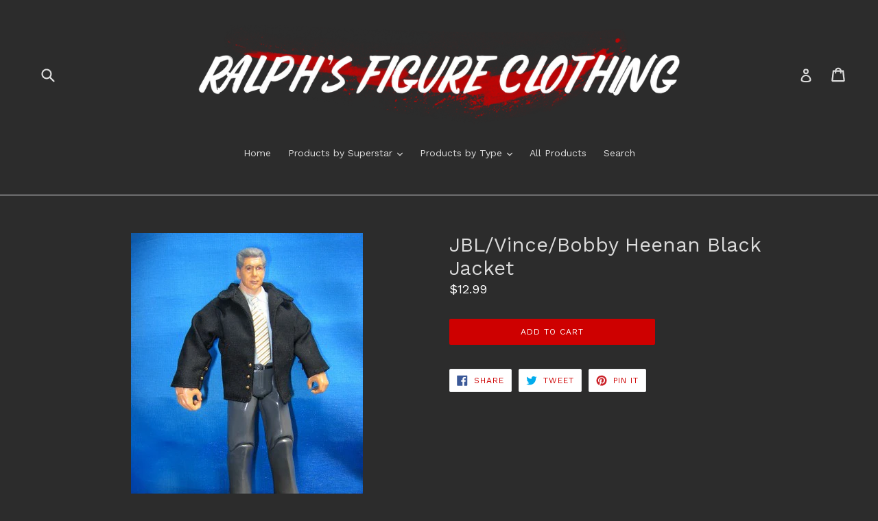

--- FILE ---
content_type: text/html; charset=utf-8
request_url: https://www.ralphsfigureclothing.com/products/jbl-vince-bobby-heenan-black-jacket
body_size: 17411
content:
<!doctype html>
<!--[if IE 9]> <html class="ie9 no-js" lang="en"> <![endif]-->
<!--[if (gt IE 9)|!(IE)]><!--> <html class="no-js" lang="en"> <!--<![endif]-->
<head>
  <meta charset="utf-8">
  <meta http-equiv="X-UA-Compatible" content="IE=edge,chrome=1">
  <meta name="viewport" content="width=device-width,initial-scale=1">
  <meta name="theme-color" content="#ce0000">
  <link rel="canonical" href="https://www.ralphsfigureclothing.com/products/jbl-vince-bobby-heenan-black-jacket">

  

  
  <title>
    JBL/Vince/Bobby Heenan Black Jacket
    
    
    
      &ndash; Ralph&#39;s Figure Clothing
    
  </title>

  

  <!-- /snippets/social-meta-tags.liquid -->
<meta property="og:site_name" content="Ralph&#39;s Figure Clothing">
<meta property="og:url" content="https://www.ralphsfigureclothing.com/products/jbl-vince-bobby-heenan-black-jacket">
<meta property="og:title" content="JBL/Vince/Bobby Heenan Black Jacket">
<meta property="og:type" content="product">
<meta property="og:description" content="Ralph&#39;s Figure Clothing"><meta property="og:price:amount" content="12.99">
  <meta property="og:price:currency" content="USD"><meta property="og:image" content="http://www.ralphsfigureclothing.com/cdn/shop/products/IMG_1682_1024x1024.jpg?v=1491587901">
<meta property="og:image:secure_url" content="https://www.ralphsfigureclothing.com/cdn/shop/products/IMG_1682_1024x1024.jpg?v=1491587901">

<meta name="twitter:site" content="@">
<meta name="twitter:card" content="summary_large_image">
<meta name="twitter:title" content="JBL/Vince/Bobby Heenan Black Jacket">
<meta name="twitter:description" content="Ralph&#39;s Figure Clothing">


  <link href="//www.ralphsfigureclothing.com/cdn/shop/t/1/assets/theme.scss.css?v=42947337367732565601726236526" rel="stylesheet" type="text/css" media="all" />
  

  <link href="//fonts.googleapis.com/css?family=Work+Sans:400,700" rel="stylesheet" type="text/css" media="all" />


  

    <link href="//fonts.googleapis.com/css?family=Work+Sans:400" rel="stylesheet" type="text/css" media="all" />
  



  <script>
    var theme = {
      strings: {
        addToCart: "Add to cart",
        soldOut: "Sold out",
        unavailable: "Unavailable",
        showMore: "Show More",
        showLess: "Show Less"
      },
      moneyFormat: "${{amount}}"
    }

    document.documentElement.className = document.documentElement.className.replace('no-js', 'js');
  </script>

  <!--[if (lte IE 9) ]><script src="//www.ralphsfigureclothing.com/cdn/shop/t/1/assets/match-media.min.js?v=22265819453975888031489587896" type="text/javascript"></script><![endif]-->

  

  <!--[if (gt IE 9)|!(IE)]><!--><script src="//www.ralphsfigureclothing.com/cdn/shop/t/1/assets/vendor.js?v=136118274122071307521489587897" defer="defer"></script><!--<![endif]-->
  <!--[if lte IE 9]><script src="//www.ralphsfigureclothing.com/cdn/shop/t/1/assets/vendor.js?v=136118274122071307521489587897"></script><![endif]-->

  <!--[if (gt IE 9)|!(IE)]><!--><script src="//www.ralphsfigureclothing.com/cdn/shop/t/1/assets/theme.js?v=157915646904488482801489587897" defer="defer"></script><!--<![endif]-->
  <!--[if lte IE 9]><script src="//www.ralphsfigureclothing.com/cdn/shop/t/1/assets/theme.js?v=157915646904488482801489587897"></script><![endif]-->

  <script>window.performance && window.performance.mark && window.performance.mark('shopify.content_for_header.start');</script><meta id="shopify-digital-wallet" name="shopify-digital-wallet" content="/18496567/digital_wallets/dialog">
<meta name="shopify-checkout-api-token" content="d50a3fa72f7ee6e4cc292ec84135076a">
<meta id="in-context-paypal-metadata" data-shop-id="18496567" data-venmo-supported="false" data-environment="production" data-locale="en_US" data-paypal-v4="true" data-currency="USD">
<link rel="alternate" type="application/json+oembed" href="https://www.ralphsfigureclothing.com/products/jbl-vince-bobby-heenan-black-jacket.oembed">
<script async="async" src="/checkouts/internal/preloads.js?locale=en-US"></script>
<script id="shopify-features" type="application/json">{"accessToken":"d50a3fa72f7ee6e4cc292ec84135076a","betas":["rich-media-storefront-analytics"],"domain":"www.ralphsfigureclothing.com","predictiveSearch":true,"shopId":18496567,"locale":"en"}</script>
<script>var Shopify = Shopify || {};
Shopify.shop = "ralphs-figure-clothing.myshopify.com";
Shopify.locale = "en";
Shopify.currency = {"active":"USD","rate":"1.0"};
Shopify.country = "US";
Shopify.theme = {"name":"debut","id":179915471,"schema_name":"Debut","schema_version":"1.1.3","theme_store_id":796,"role":"main"};
Shopify.theme.handle = "null";
Shopify.theme.style = {"id":null,"handle":null};
Shopify.cdnHost = "www.ralphsfigureclothing.com/cdn";
Shopify.routes = Shopify.routes || {};
Shopify.routes.root = "/";</script>
<script type="module">!function(o){(o.Shopify=o.Shopify||{}).modules=!0}(window);</script>
<script>!function(o){function n(){var o=[];function n(){o.push(Array.prototype.slice.apply(arguments))}return n.q=o,n}var t=o.Shopify=o.Shopify||{};t.loadFeatures=n(),t.autoloadFeatures=n()}(window);</script>
<script id="shop-js-analytics" type="application/json">{"pageType":"product"}</script>
<script defer="defer" async type="module" src="//www.ralphsfigureclothing.com/cdn/shopifycloud/shop-js/modules/v2/client.init-shop-cart-sync_WVOgQShq.en.esm.js"></script>
<script defer="defer" async type="module" src="//www.ralphsfigureclothing.com/cdn/shopifycloud/shop-js/modules/v2/chunk.common_C_13GLB1.esm.js"></script>
<script defer="defer" async type="module" src="//www.ralphsfigureclothing.com/cdn/shopifycloud/shop-js/modules/v2/chunk.modal_CLfMGd0m.esm.js"></script>
<script type="module">
  await import("//www.ralphsfigureclothing.com/cdn/shopifycloud/shop-js/modules/v2/client.init-shop-cart-sync_WVOgQShq.en.esm.js");
await import("//www.ralphsfigureclothing.com/cdn/shopifycloud/shop-js/modules/v2/chunk.common_C_13GLB1.esm.js");
await import("//www.ralphsfigureclothing.com/cdn/shopifycloud/shop-js/modules/v2/chunk.modal_CLfMGd0m.esm.js");

  window.Shopify.SignInWithShop?.initShopCartSync?.({"fedCMEnabled":true,"windoidEnabled":true});

</script>
<script id="__st">var __st={"a":18496567,"offset":28800,"reqid":"d395f0ea-c03c-4731-9d74-a7d6e689c55c-1769642120","pageurl":"www.ralphsfigureclothing.com\/products\/jbl-vince-bobby-heenan-black-jacket","u":"709e704b577a","p":"product","rtyp":"product","rid":10882760207};</script>
<script>window.ShopifyPaypalV4VisibilityTracking = true;</script>
<script id="captcha-bootstrap">!function(){'use strict';const t='contact',e='account',n='new_comment',o=[[t,t],['blogs',n],['comments',n],[t,'customer']],c=[[e,'customer_login'],[e,'guest_login'],[e,'recover_customer_password'],[e,'create_customer']],r=t=>t.map((([t,e])=>`form[action*='/${t}']:not([data-nocaptcha='true']) input[name='form_type'][value='${e}']`)).join(','),a=t=>()=>t?[...document.querySelectorAll(t)].map((t=>t.form)):[];function s(){const t=[...o],e=r(t);return a(e)}const i='password',u='form_key',d=['recaptcha-v3-token','g-recaptcha-response','h-captcha-response',i],f=()=>{try{return window.sessionStorage}catch{return}},m='__shopify_v',_=t=>t.elements[u];function p(t,e,n=!1){try{const o=window.sessionStorage,c=JSON.parse(o.getItem(e)),{data:r}=function(t){const{data:e,action:n}=t;return t[m]||n?{data:e,action:n}:{data:t,action:n}}(c);for(const[e,n]of Object.entries(r))t.elements[e]&&(t.elements[e].value=n);n&&o.removeItem(e)}catch(o){console.error('form repopulation failed',{error:o})}}const l='form_type',E='cptcha';function T(t){t.dataset[E]=!0}const w=window,h=w.document,L='Shopify',v='ce_forms',y='captcha';let A=!1;((t,e)=>{const n=(g='f06e6c50-85a8-45c8-87d0-21a2b65856fe',I='https://cdn.shopify.com/shopifycloud/storefront-forms-hcaptcha/ce_storefront_forms_captcha_hcaptcha.v1.5.2.iife.js',D={infoText:'Protected by hCaptcha',privacyText:'Privacy',termsText:'Terms'},(t,e,n)=>{const o=w[L][v],c=o.bindForm;if(c)return c(t,g,e,D).then(n);var r;o.q.push([[t,g,e,D],n]),r=I,A||(h.body.append(Object.assign(h.createElement('script'),{id:'captcha-provider',async:!0,src:r})),A=!0)});var g,I,D;w[L]=w[L]||{},w[L][v]=w[L][v]||{},w[L][v].q=[],w[L][y]=w[L][y]||{},w[L][y].protect=function(t,e){n(t,void 0,e),T(t)},Object.freeze(w[L][y]),function(t,e,n,w,h,L){const[v,y,A,g]=function(t,e,n){const i=e?o:[],u=t?c:[],d=[...i,...u],f=r(d),m=r(i),_=r(d.filter((([t,e])=>n.includes(e))));return[a(f),a(m),a(_),s()]}(w,h,L),I=t=>{const e=t.target;return e instanceof HTMLFormElement?e:e&&e.form},D=t=>v().includes(t);t.addEventListener('submit',(t=>{const e=I(t);if(!e)return;const n=D(e)&&!e.dataset.hcaptchaBound&&!e.dataset.recaptchaBound,o=_(e),c=g().includes(e)&&(!o||!o.value);(n||c)&&t.preventDefault(),c&&!n&&(function(t){try{if(!f())return;!function(t){const e=f();if(!e)return;const n=_(t);if(!n)return;const o=n.value;o&&e.removeItem(o)}(t);const e=Array.from(Array(32),(()=>Math.random().toString(36)[2])).join('');!function(t,e){_(t)||t.append(Object.assign(document.createElement('input'),{type:'hidden',name:u})),t.elements[u].value=e}(t,e),function(t,e){const n=f();if(!n)return;const o=[...t.querySelectorAll(`input[type='${i}']`)].map((({name:t})=>t)),c=[...d,...o],r={};for(const[a,s]of new FormData(t).entries())c.includes(a)||(r[a]=s);n.setItem(e,JSON.stringify({[m]:1,action:t.action,data:r}))}(t,e)}catch(e){console.error('failed to persist form',e)}}(e),e.submit())}));const S=(t,e)=>{t&&!t.dataset[E]&&(n(t,e.some((e=>e===t))),T(t))};for(const o of['focusin','change'])t.addEventListener(o,(t=>{const e=I(t);D(e)&&S(e,y())}));const B=e.get('form_key'),M=e.get(l),P=B&&M;t.addEventListener('DOMContentLoaded',(()=>{const t=y();if(P)for(const e of t)e.elements[l].value===M&&p(e,B);[...new Set([...A(),...v().filter((t=>'true'===t.dataset.shopifyCaptcha))])].forEach((e=>S(e,t)))}))}(h,new URLSearchParams(w.location.search),n,t,e,['guest_login'])})(!0,!0)}();</script>
<script integrity="sha256-4kQ18oKyAcykRKYeNunJcIwy7WH5gtpwJnB7kiuLZ1E=" data-source-attribution="shopify.loadfeatures" defer="defer" src="//www.ralphsfigureclothing.com/cdn/shopifycloud/storefront/assets/storefront/load_feature-a0a9edcb.js" crossorigin="anonymous"></script>
<script data-source-attribution="shopify.dynamic_checkout.dynamic.init">var Shopify=Shopify||{};Shopify.PaymentButton=Shopify.PaymentButton||{isStorefrontPortableWallets:!0,init:function(){window.Shopify.PaymentButton.init=function(){};var t=document.createElement("script");t.src="https://www.ralphsfigureclothing.com/cdn/shopifycloud/portable-wallets/latest/portable-wallets.en.js",t.type="module",document.head.appendChild(t)}};
</script>
<script data-source-attribution="shopify.dynamic_checkout.buyer_consent">
  function portableWalletsHideBuyerConsent(e){var t=document.getElementById("shopify-buyer-consent"),n=document.getElementById("shopify-subscription-policy-button");t&&n&&(t.classList.add("hidden"),t.setAttribute("aria-hidden","true"),n.removeEventListener("click",e))}function portableWalletsShowBuyerConsent(e){var t=document.getElementById("shopify-buyer-consent"),n=document.getElementById("shopify-subscription-policy-button");t&&n&&(t.classList.remove("hidden"),t.removeAttribute("aria-hidden"),n.addEventListener("click",e))}window.Shopify?.PaymentButton&&(window.Shopify.PaymentButton.hideBuyerConsent=portableWalletsHideBuyerConsent,window.Shopify.PaymentButton.showBuyerConsent=portableWalletsShowBuyerConsent);
</script>
<script data-source-attribution="shopify.dynamic_checkout.cart.bootstrap">document.addEventListener("DOMContentLoaded",(function(){function t(){return document.querySelector("shopify-accelerated-checkout-cart, shopify-accelerated-checkout")}if(t())Shopify.PaymentButton.init();else{new MutationObserver((function(e,n){t()&&(Shopify.PaymentButton.init(),n.disconnect())})).observe(document.body,{childList:!0,subtree:!0})}}));
</script>
<link id="shopify-accelerated-checkout-styles" rel="stylesheet" media="screen" href="https://www.ralphsfigureclothing.com/cdn/shopifycloud/portable-wallets/latest/accelerated-checkout-backwards-compat.css" crossorigin="anonymous">
<style id="shopify-accelerated-checkout-cart">
        #shopify-buyer-consent {
  margin-top: 1em;
  display: inline-block;
  width: 100%;
}

#shopify-buyer-consent.hidden {
  display: none;
}

#shopify-subscription-policy-button {
  background: none;
  border: none;
  padding: 0;
  text-decoration: underline;
  font-size: inherit;
  cursor: pointer;
}

#shopify-subscription-policy-button::before {
  box-shadow: none;
}

      </style>

<script>window.performance && window.performance.mark && window.performance.mark('shopify.content_for_header.end');</script>
<link href="https://monorail-edge.shopifysvc.com" rel="dns-prefetch">
<script>(function(){if ("sendBeacon" in navigator && "performance" in window) {try {var session_token_from_headers = performance.getEntriesByType('navigation')[0].serverTiming.find(x => x.name == '_s').description;} catch {var session_token_from_headers = undefined;}var session_cookie_matches = document.cookie.match(/_shopify_s=([^;]*)/);var session_token_from_cookie = session_cookie_matches && session_cookie_matches.length === 2 ? session_cookie_matches[1] : "";var session_token = session_token_from_headers || session_token_from_cookie || "";function handle_abandonment_event(e) {var entries = performance.getEntries().filter(function(entry) {return /monorail-edge.shopifysvc.com/.test(entry.name);});if (!window.abandonment_tracked && entries.length === 0) {window.abandonment_tracked = true;var currentMs = Date.now();var navigation_start = performance.timing.navigationStart;var payload = {shop_id: 18496567,url: window.location.href,navigation_start,duration: currentMs - navigation_start,session_token,page_type: "product"};window.navigator.sendBeacon("https://monorail-edge.shopifysvc.com/v1/produce", JSON.stringify({schema_id: "online_store_buyer_site_abandonment/1.1",payload: payload,metadata: {event_created_at_ms: currentMs,event_sent_at_ms: currentMs}}));}}window.addEventListener('pagehide', handle_abandonment_event);}}());</script>
<script id="web-pixels-manager-setup">(function e(e,d,r,n,o){if(void 0===o&&(o={}),!Boolean(null===(a=null===(i=window.Shopify)||void 0===i?void 0:i.analytics)||void 0===a?void 0:a.replayQueue)){var i,a;window.Shopify=window.Shopify||{};var t=window.Shopify;t.analytics=t.analytics||{};var s=t.analytics;s.replayQueue=[],s.publish=function(e,d,r){return s.replayQueue.push([e,d,r]),!0};try{self.performance.mark("wpm:start")}catch(e){}var l=function(){var e={modern:/Edge?\/(1{2}[4-9]|1[2-9]\d|[2-9]\d{2}|\d{4,})\.\d+(\.\d+|)|Firefox\/(1{2}[4-9]|1[2-9]\d|[2-9]\d{2}|\d{4,})\.\d+(\.\d+|)|Chrom(ium|e)\/(9{2}|\d{3,})\.\d+(\.\d+|)|(Maci|X1{2}).+ Version\/(15\.\d+|(1[6-9]|[2-9]\d|\d{3,})\.\d+)([,.]\d+|)( \(\w+\)|)( Mobile\/\w+|) Safari\/|Chrome.+OPR\/(9{2}|\d{3,})\.\d+\.\d+|(CPU[ +]OS|iPhone[ +]OS|CPU[ +]iPhone|CPU IPhone OS|CPU iPad OS)[ +]+(15[._]\d+|(1[6-9]|[2-9]\d|\d{3,})[._]\d+)([._]\d+|)|Android:?[ /-](13[3-9]|1[4-9]\d|[2-9]\d{2}|\d{4,})(\.\d+|)(\.\d+|)|Android.+Firefox\/(13[5-9]|1[4-9]\d|[2-9]\d{2}|\d{4,})\.\d+(\.\d+|)|Android.+Chrom(ium|e)\/(13[3-9]|1[4-9]\d|[2-9]\d{2}|\d{4,})\.\d+(\.\d+|)|SamsungBrowser\/([2-9]\d|\d{3,})\.\d+/,legacy:/Edge?\/(1[6-9]|[2-9]\d|\d{3,})\.\d+(\.\d+|)|Firefox\/(5[4-9]|[6-9]\d|\d{3,})\.\d+(\.\d+|)|Chrom(ium|e)\/(5[1-9]|[6-9]\d|\d{3,})\.\d+(\.\d+|)([\d.]+$|.*Safari\/(?![\d.]+ Edge\/[\d.]+$))|(Maci|X1{2}).+ Version\/(10\.\d+|(1[1-9]|[2-9]\d|\d{3,})\.\d+)([,.]\d+|)( \(\w+\)|)( Mobile\/\w+|) Safari\/|Chrome.+OPR\/(3[89]|[4-9]\d|\d{3,})\.\d+\.\d+|(CPU[ +]OS|iPhone[ +]OS|CPU[ +]iPhone|CPU IPhone OS|CPU iPad OS)[ +]+(10[._]\d+|(1[1-9]|[2-9]\d|\d{3,})[._]\d+)([._]\d+|)|Android:?[ /-](13[3-9]|1[4-9]\d|[2-9]\d{2}|\d{4,})(\.\d+|)(\.\d+|)|Mobile Safari.+OPR\/([89]\d|\d{3,})\.\d+\.\d+|Android.+Firefox\/(13[5-9]|1[4-9]\d|[2-9]\d{2}|\d{4,})\.\d+(\.\d+|)|Android.+Chrom(ium|e)\/(13[3-9]|1[4-9]\d|[2-9]\d{2}|\d{4,})\.\d+(\.\d+|)|Android.+(UC? ?Browser|UCWEB|U3)[ /]?(15\.([5-9]|\d{2,})|(1[6-9]|[2-9]\d|\d{3,})\.\d+)\.\d+|SamsungBrowser\/(5\.\d+|([6-9]|\d{2,})\.\d+)|Android.+MQ{2}Browser\/(14(\.(9|\d{2,})|)|(1[5-9]|[2-9]\d|\d{3,})(\.\d+|))(\.\d+|)|K[Aa][Ii]OS\/(3\.\d+|([4-9]|\d{2,})\.\d+)(\.\d+|)/},d=e.modern,r=e.legacy,n=navigator.userAgent;return n.match(d)?"modern":n.match(r)?"legacy":"unknown"}(),u="modern"===l?"modern":"legacy",c=(null!=n?n:{modern:"",legacy:""})[u],f=function(e){return[e.baseUrl,"/wpm","/b",e.hashVersion,"modern"===e.buildTarget?"m":"l",".js"].join("")}({baseUrl:d,hashVersion:r,buildTarget:u}),m=function(e){var d=e.version,r=e.bundleTarget,n=e.surface,o=e.pageUrl,i=e.monorailEndpoint;return{emit:function(e){var a=e.status,t=e.errorMsg,s=(new Date).getTime(),l=JSON.stringify({metadata:{event_sent_at_ms:s},events:[{schema_id:"web_pixels_manager_load/3.1",payload:{version:d,bundle_target:r,page_url:o,status:a,surface:n,error_msg:t},metadata:{event_created_at_ms:s}}]});if(!i)return console&&console.warn&&console.warn("[Web Pixels Manager] No Monorail endpoint provided, skipping logging."),!1;try{return self.navigator.sendBeacon.bind(self.navigator)(i,l)}catch(e){}var u=new XMLHttpRequest;try{return u.open("POST",i,!0),u.setRequestHeader("Content-Type","text/plain"),u.send(l),!0}catch(e){return console&&console.warn&&console.warn("[Web Pixels Manager] Got an unhandled error while logging to Monorail."),!1}}}}({version:r,bundleTarget:l,surface:e.surface,pageUrl:self.location.href,monorailEndpoint:e.monorailEndpoint});try{o.browserTarget=l,function(e){var d=e.src,r=e.async,n=void 0===r||r,o=e.onload,i=e.onerror,a=e.sri,t=e.scriptDataAttributes,s=void 0===t?{}:t,l=document.createElement("script"),u=document.querySelector("head"),c=document.querySelector("body");if(l.async=n,l.src=d,a&&(l.integrity=a,l.crossOrigin="anonymous"),s)for(var f in s)if(Object.prototype.hasOwnProperty.call(s,f))try{l.dataset[f]=s[f]}catch(e){}if(o&&l.addEventListener("load",o),i&&l.addEventListener("error",i),u)u.appendChild(l);else{if(!c)throw new Error("Did not find a head or body element to append the script");c.appendChild(l)}}({src:f,async:!0,onload:function(){if(!function(){var e,d;return Boolean(null===(d=null===(e=window.Shopify)||void 0===e?void 0:e.analytics)||void 0===d?void 0:d.initialized)}()){var d=window.webPixelsManager.init(e)||void 0;if(d){var r=window.Shopify.analytics;r.replayQueue.forEach((function(e){var r=e[0],n=e[1],o=e[2];d.publishCustomEvent(r,n,o)})),r.replayQueue=[],r.publish=d.publishCustomEvent,r.visitor=d.visitor,r.initialized=!0}}},onerror:function(){return m.emit({status:"failed",errorMsg:"".concat(f," has failed to load")})},sri:function(e){var d=/^sha384-[A-Za-z0-9+/=]+$/;return"string"==typeof e&&d.test(e)}(c)?c:"",scriptDataAttributes:o}),m.emit({status:"loading"})}catch(e){m.emit({status:"failed",errorMsg:(null==e?void 0:e.message)||"Unknown error"})}}})({shopId: 18496567,storefrontBaseUrl: "https://www.ralphsfigureclothing.com",extensionsBaseUrl: "https://extensions.shopifycdn.com/cdn/shopifycloud/web-pixels-manager",monorailEndpoint: "https://monorail-edge.shopifysvc.com/unstable/produce_batch",surface: "storefront-renderer",enabledBetaFlags: ["2dca8a86"],webPixelsConfigList: [{"id":"shopify-app-pixel","configuration":"{}","eventPayloadVersion":"v1","runtimeContext":"STRICT","scriptVersion":"0450","apiClientId":"shopify-pixel","type":"APP","privacyPurposes":["ANALYTICS","MARKETING"]},{"id":"shopify-custom-pixel","eventPayloadVersion":"v1","runtimeContext":"LAX","scriptVersion":"0450","apiClientId":"shopify-pixel","type":"CUSTOM","privacyPurposes":["ANALYTICS","MARKETING"]}],isMerchantRequest: false,initData: {"shop":{"name":"Ralph's Figure Clothing","paymentSettings":{"currencyCode":"USD"},"myshopifyDomain":"ralphs-figure-clothing.myshopify.com","countryCode":"PH","storefrontUrl":"https:\/\/www.ralphsfigureclothing.com"},"customer":null,"cart":null,"checkout":null,"productVariants":[{"price":{"amount":12.99,"currencyCode":"USD"},"product":{"title":"JBL\/Vince\/Bobby Heenan Black Jacket","vendor":"Ralph's Figure Clothing","id":"10882760207","untranslatedTitle":"JBL\/Vince\/Bobby Heenan Black Jacket","url":"\/products\/jbl-vince-bobby-heenan-black-jacket","type":"Jacket"},"id":"40972434511","image":{"src":"\/\/www.ralphsfigureclothing.com\/cdn\/shop\/products\/IMG_1682.jpg?v=1491587901"},"sku":"JKT-SUIT\/BLACK]","title":"Default Title","untranslatedTitle":"Default Title"}],"purchasingCompany":null},},"https://www.ralphsfigureclothing.com/cdn","1d2a099fw23dfb22ep557258f5m7a2edbae",{"modern":"","legacy":""},{"shopId":"18496567","storefrontBaseUrl":"https:\/\/www.ralphsfigureclothing.com","extensionBaseUrl":"https:\/\/extensions.shopifycdn.com\/cdn\/shopifycloud\/web-pixels-manager","surface":"storefront-renderer","enabledBetaFlags":"[\"2dca8a86\"]","isMerchantRequest":"false","hashVersion":"1d2a099fw23dfb22ep557258f5m7a2edbae","publish":"custom","events":"[[\"page_viewed\",{}],[\"product_viewed\",{\"productVariant\":{\"price\":{\"amount\":12.99,\"currencyCode\":\"USD\"},\"product\":{\"title\":\"JBL\/Vince\/Bobby Heenan Black Jacket\",\"vendor\":\"Ralph's Figure Clothing\",\"id\":\"10882760207\",\"untranslatedTitle\":\"JBL\/Vince\/Bobby Heenan Black Jacket\",\"url\":\"\/products\/jbl-vince-bobby-heenan-black-jacket\",\"type\":\"Jacket\"},\"id\":\"40972434511\",\"image\":{\"src\":\"\/\/www.ralphsfigureclothing.com\/cdn\/shop\/products\/IMG_1682.jpg?v=1491587901\"},\"sku\":\"JKT-SUIT\/BLACK]\",\"title\":\"Default Title\",\"untranslatedTitle\":\"Default Title\"}}]]"});</script><script>
  window.ShopifyAnalytics = window.ShopifyAnalytics || {};
  window.ShopifyAnalytics.meta = window.ShopifyAnalytics.meta || {};
  window.ShopifyAnalytics.meta.currency = 'USD';
  var meta = {"product":{"id":10882760207,"gid":"gid:\/\/shopify\/Product\/10882760207","vendor":"Ralph's Figure Clothing","type":"Jacket","handle":"jbl-vince-bobby-heenan-black-jacket","variants":[{"id":40972434511,"price":1299,"name":"JBL\/Vince\/Bobby Heenan Black Jacket","public_title":null,"sku":"JKT-SUIT\/BLACK]"}],"remote":false},"page":{"pageType":"product","resourceType":"product","resourceId":10882760207,"requestId":"d395f0ea-c03c-4731-9d74-a7d6e689c55c-1769642120"}};
  for (var attr in meta) {
    window.ShopifyAnalytics.meta[attr] = meta[attr];
  }
</script>
<script class="analytics">
  (function () {
    var customDocumentWrite = function(content) {
      var jquery = null;

      if (window.jQuery) {
        jquery = window.jQuery;
      } else if (window.Checkout && window.Checkout.$) {
        jquery = window.Checkout.$;
      }

      if (jquery) {
        jquery('body').append(content);
      }
    };

    var hasLoggedConversion = function(token) {
      if (token) {
        return document.cookie.indexOf('loggedConversion=' + token) !== -1;
      }
      return false;
    }

    var setCookieIfConversion = function(token) {
      if (token) {
        var twoMonthsFromNow = new Date(Date.now());
        twoMonthsFromNow.setMonth(twoMonthsFromNow.getMonth() + 2);

        document.cookie = 'loggedConversion=' + token + '; expires=' + twoMonthsFromNow;
      }
    }

    var trekkie = window.ShopifyAnalytics.lib = window.trekkie = window.trekkie || [];
    if (trekkie.integrations) {
      return;
    }
    trekkie.methods = [
      'identify',
      'page',
      'ready',
      'track',
      'trackForm',
      'trackLink'
    ];
    trekkie.factory = function(method) {
      return function() {
        var args = Array.prototype.slice.call(arguments);
        args.unshift(method);
        trekkie.push(args);
        return trekkie;
      };
    };
    for (var i = 0; i < trekkie.methods.length; i++) {
      var key = trekkie.methods[i];
      trekkie[key] = trekkie.factory(key);
    }
    trekkie.load = function(config) {
      trekkie.config = config || {};
      trekkie.config.initialDocumentCookie = document.cookie;
      var first = document.getElementsByTagName('script')[0];
      var script = document.createElement('script');
      script.type = 'text/javascript';
      script.onerror = function(e) {
        var scriptFallback = document.createElement('script');
        scriptFallback.type = 'text/javascript';
        scriptFallback.onerror = function(error) {
                var Monorail = {
      produce: function produce(monorailDomain, schemaId, payload) {
        var currentMs = new Date().getTime();
        var event = {
          schema_id: schemaId,
          payload: payload,
          metadata: {
            event_created_at_ms: currentMs,
            event_sent_at_ms: currentMs
          }
        };
        return Monorail.sendRequest("https://" + monorailDomain + "/v1/produce", JSON.stringify(event));
      },
      sendRequest: function sendRequest(endpointUrl, payload) {
        // Try the sendBeacon API
        if (window && window.navigator && typeof window.navigator.sendBeacon === 'function' && typeof window.Blob === 'function' && !Monorail.isIos12()) {
          var blobData = new window.Blob([payload], {
            type: 'text/plain'
          });

          if (window.navigator.sendBeacon(endpointUrl, blobData)) {
            return true;
          } // sendBeacon was not successful

        } // XHR beacon

        var xhr = new XMLHttpRequest();

        try {
          xhr.open('POST', endpointUrl);
          xhr.setRequestHeader('Content-Type', 'text/plain');
          xhr.send(payload);
        } catch (e) {
          console.log(e);
        }

        return false;
      },
      isIos12: function isIos12() {
        return window.navigator.userAgent.lastIndexOf('iPhone; CPU iPhone OS 12_') !== -1 || window.navigator.userAgent.lastIndexOf('iPad; CPU OS 12_') !== -1;
      }
    };
    Monorail.produce('monorail-edge.shopifysvc.com',
      'trekkie_storefront_load_errors/1.1',
      {shop_id: 18496567,
      theme_id: 179915471,
      app_name: "storefront",
      context_url: window.location.href,
      source_url: "//www.ralphsfigureclothing.com/cdn/s/trekkie.storefront.a804e9514e4efded663580eddd6991fcc12b5451.min.js"});

        };
        scriptFallback.async = true;
        scriptFallback.src = '//www.ralphsfigureclothing.com/cdn/s/trekkie.storefront.a804e9514e4efded663580eddd6991fcc12b5451.min.js';
        first.parentNode.insertBefore(scriptFallback, first);
      };
      script.async = true;
      script.src = '//www.ralphsfigureclothing.com/cdn/s/trekkie.storefront.a804e9514e4efded663580eddd6991fcc12b5451.min.js';
      first.parentNode.insertBefore(script, first);
    };
    trekkie.load(
      {"Trekkie":{"appName":"storefront","development":false,"defaultAttributes":{"shopId":18496567,"isMerchantRequest":null,"themeId":179915471,"themeCityHash":"10016163646066476699","contentLanguage":"en","currency":"USD","eventMetadataId":"3361bb98-c4cf-4103-8e70-5e32f3fe6730"},"isServerSideCookieWritingEnabled":true,"monorailRegion":"shop_domain","enabledBetaFlags":["65f19447","b5387b81"]},"Session Attribution":{},"S2S":{"facebookCapiEnabled":false,"source":"trekkie-storefront-renderer","apiClientId":580111}}
    );

    var loaded = false;
    trekkie.ready(function() {
      if (loaded) return;
      loaded = true;

      window.ShopifyAnalytics.lib = window.trekkie;

      var originalDocumentWrite = document.write;
      document.write = customDocumentWrite;
      try { window.ShopifyAnalytics.merchantGoogleAnalytics.call(this); } catch(error) {};
      document.write = originalDocumentWrite;

      window.ShopifyAnalytics.lib.page(null,{"pageType":"product","resourceType":"product","resourceId":10882760207,"requestId":"d395f0ea-c03c-4731-9d74-a7d6e689c55c-1769642120","shopifyEmitted":true});

      var match = window.location.pathname.match(/checkouts\/(.+)\/(thank_you|post_purchase)/)
      var token = match? match[1]: undefined;
      if (!hasLoggedConversion(token)) {
        setCookieIfConversion(token);
        window.ShopifyAnalytics.lib.track("Viewed Product",{"currency":"USD","variantId":40972434511,"productId":10882760207,"productGid":"gid:\/\/shopify\/Product\/10882760207","name":"JBL\/Vince\/Bobby Heenan Black Jacket","price":"12.99","sku":"JKT-SUIT\/BLACK]","brand":"Ralph's Figure Clothing","variant":null,"category":"Jacket","nonInteraction":true,"remote":false},undefined,undefined,{"shopifyEmitted":true});
      window.ShopifyAnalytics.lib.track("monorail:\/\/trekkie_storefront_viewed_product\/1.1",{"currency":"USD","variantId":40972434511,"productId":10882760207,"productGid":"gid:\/\/shopify\/Product\/10882760207","name":"JBL\/Vince\/Bobby Heenan Black Jacket","price":"12.99","sku":"JKT-SUIT\/BLACK]","brand":"Ralph's Figure Clothing","variant":null,"category":"Jacket","nonInteraction":true,"remote":false,"referer":"https:\/\/www.ralphsfigureclothing.com\/products\/jbl-vince-bobby-heenan-black-jacket"});
      }
    });


        var eventsListenerScript = document.createElement('script');
        eventsListenerScript.async = true;
        eventsListenerScript.src = "//www.ralphsfigureclothing.com/cdn/shopifycloud/storefront/assets/shop_events_listener-3da45d37.js";
        document.getElementsByTagName('head')[0].appendChild(eventsListenerScript);

})();</script>
<script
  defer
  src="https://www.ralphsfigureclothing.com/cdn/shopifycloud/perf-kit/shopify-perf-kit-3.1.0.min.js"
  data-application="storefront-renderer"
  data-shop-id="18496567"
  data-render-region="gcp-us-east1"
  data-page-type="product"
  data-theme-instance-id="179915471"
  data-theme-name="Debut"
  data-theme-version="1.1.3"
  data-monorail-region="shop_domain"
  data-resource-timing-sampling-rate="10"
  data-shs="true"
  data-shs-beacon="true"
  data-shs-export-with-fetch="true"
  data-shs-logs-sample-rate="1"
  data-shs-beacon-endpoint="https://www.ralphsfigureclothing.com/api/collect"
></script>
</head>

<body class="template-product">

  <a class="in-page-link visually-hidden skip-link" href="#MainContent">Skip to content</a>

  <div id="SearchDrawer" class="search-bar drawer drawer--top">
    <div class="search-bar__table">
      <div class="search-bar__table-cell search-bar__form-wrapper">
        <form class="search search-bar__form" action="/search" method="get" role="search">
          <button class="search-bar__submit search__submit btn--link" type="submit">
            <svg aria-hidden="true" focusable="false" role="presentation" class="icon icon-search" viewBox="0 0 37 40"><path d="M35.6 36l-9.8-9.8c4.1-5.4 3.6-13.2-1.3-18.1-5.4-5.4-14.2-5.4-19.7 0-5.4 5.4-5.4 14.2 0 19.7 2.6 2.6 6.1 4.1 9.8 4.1 3 0 5.9-1 8.3-2.8l9.8 9.8c.4.4.9.6 1.4.6s1-.2 1.4-.6c.9-.9.9-2.1.1-2.9zm-20.9-8.2c-2.6 0-5.1-1-7-2.9-3.9-3.9-3.9-10.1 0-14C9.6 9 12.2 8 14.7 8s5.1 1 7 2.9c3.9 3.9 3.9 10.1 0 14-1.9 1.9-4.4 2.9-7 2.9z"/></svg>
            <span class="icon__fallback-text">Submit</span>
          </button>
          <input class="search__input search-bar__input" type="search" name="q" value="" placeholder="Search" aria-label="Search">
        </form>
      </div>
      <div class="search-bar__table-cell text-right">
        <button type="button" class="btn--link search-bar__close js-drawer-close">
          <svg aria-hidden="true" focusable="false" role="presentation" class="icon icon-close" viewBox="0 0 37 40"><path d="M21.3 23l11-11c.8-.8.8-2 0-2.8-.8-.8-2-.8-2.8 0l-11 11-11-11c-.8-.8-2-.8-2.8 0-.8.8-.8 2 0 2.8l11 11-11 11c-.8.8-.8 2 0 2.8.4.4.9.6 1.4.6s1-.2 1.4-.6l11-11 11 11c.4.4.9.6 1.4.6s1-.2 1.4-.6c.8-.8.8-2 0-2.8l-11-11z"/></svg>
          <span class="icon__fallback-text">Close search</span>
        </button>
      </div>
    </div>
  </div>

  <div id="shopify-section-header" class="shopify-section">

<div data-section-id="header" data-section-type="header-section">
  <nav class="mobile-nav-wrapper medium-up--hide" role="navigation">
    <ul id="MobileNav" class="mobile-nav">
      
<li class="mobile-nav__item border-bottom">
          
            <a href="/" class="mobile-nav__link">
              Home
            </a>
          
        </li>
      
<li class="mobile-nav__item border-bottom">
          
            <button type="button" class="btn--link js-toggle-submenu mobile-nav__link" data-target="products-by-superstar" data-level="1">
              Products by Superstar
              <div class="mobile-nav__icon">
                <svg aria-hidden="true" focusable="false" role="presentation" class="icon icon-chevron-right" viewBox="0 0 284.49 498.98"><defs><style>.cls-1{fill:#231f20}</style></defs><path class="cls-1" d="M223.18 628.49a35 35 0 0 1-24.75-59.75L388.17 379 198.43 189.26a35 35 0 0 1 49.5-49.5l214.49 214.49a35 35 0 0 1 0 49.5L247.93 618.24a34.89 34.89 0 0 1-24.75 10.25z" transform="translate(-188.18 -129.51)"/></svg>
                <span class="icon__fallback-text">expand</span>
              </div>
            </button>
            <ul class="mobile-nav__dropdown" data-parent="products-by-superstar" data-level="2">
              <li class="mobile-nav__item border-bottom">
                <div class="mobile-nav__table">
                  <div class="mobile-nav__table-cell mobile-nav__return">
                    <button class="btn--link js-toggle-submenu mobile-nav__return-btn" type="button">
                      <svg aria-hidden="true" focusable="false" role="presentation" class="icon icon-chevron-left" viewBox="0 0 284.49 498.98"><defs><style>.cls-1{fill:#231f20}</style></defs><path class="cls-1" d="M437.67 129.51a35 35 0 0 1 24.75 59.75L272.67 379l189.75 189.74a35 35 0 1 1-49.5 49.5L198.43 403.75a35 35 0 0 1 0-49.5l214.49-214.49a34.89 34.89 0 0 1 24.75-10.25z" transform="translate(-188.18 -129.51)"/></svg>
                      <span class="icon__fallback-text">collapse</span>
                    </button>
                  </div>
                  <a href="/" class="mobile-nav__sublist-link mobile-nav__sublist-header">
                    Products by Superstar
                  </a>
                </div>
              </li>

              
                <li class="mobile-nav__item border-bottom">
                  <a href="/collections/big-show-the-giant" class="mobile-nav__sublist-link">
                    Big Show
                  </a>
                </li>
              
                <li class="mobile-nav__item border-bottom">
                  <a href="/collections/bret-hart" class="mobile-nav__sublist-link">
                    Bret Hart
                  </a>
                </li>
              
                <li class="mobile-nav__item border-bottom">
                  <a href="/collections/brock-lesnar" class="mobile-nav__sublist-link">
                    Brock Lesnar
                  </a>
                </li>
              
                <li class="mobile-nav__item border-bottom">
                  <a href="/collections/chikara" class="mobile-nav__sublist-link">
                    Chikara
                  </a>
                </li>
              
                <li class="mobile-nav__item border-bottom">
                  <a href="/collections/chris-jericho" class="mobile-nav__sublist-link">
                    Chris Jericho
                  </a>
                </li>
              
                <li class="mobile-nav__item border-bottom">
                  <a href="/collections/christian" class="mobile-nav__sublist-link">
                    Christian
                  </a>
                </li>
              
                <li class="mobile-nav__item border-bottom">
                  <a href="/collections/cm-punk" class="mobile-nav__sublist-link">
                    CM Punk
                  </a>
                </li>
              
                <li class="mobile-nav__item border-bottom">
                  <a href="/collections/daniel-bryan" class="mobile-nav__sublist-link">
                    Daniel Bryan
                  </a>
                </li>
              
                <li class="mobile-nav__item border-bottom">
                  <a href="/collections/davey-boy-smith" class="mobile-nav__sublist-link">
                    Davey Boy Smith &amp; Dynamite Kid
                  </a>
                </li>
              
                <li class="mobile-nav__item border-bottom">
                  <a href="/collections/dean-ambrose" class="mobile-nav__sublist-link">
                    Dean Ambrose
                  </a>
                </li>
              
                <li class="mobile-nav__item border-bottom">
                  <a href="/collections/divas" class="mobile-nav__sublist-link">
                    Divas
                  </a>
                </li>
              
                <li class="mobile-nav__item border-bottom">
                  <a href="/collections/earthquake" class="mobile-nav__sublist-link">
                    Earthquake/John Tenta
                  </a>
                </li>
              
                <li class="mobile-nav__item border-bottom">
                  <a href="/collections/edge" class="mobile-nav__sublist-link">
                    Edge
                  </a>
                </li>
              
                <li class="mobile-nav__item border-bottom">
                  <a href="/collections/hardy-boyz" class="mobile-nav__sublist-link">
                    Hardy Boyz
                  </a>
                </li>
              
                <li class="mobile-nav__item border-bottom">
                  <a href="/collections/hart" class="mobile-nav__sublist-link">
                    Hart
                  </a>
                </li>
              
                <li class="mobile-nav__item border-bottom">
                  <a href="/collections/hulk-hogan" class="mobile-nav__sublist-link">
                    Hulk Hogan
                  </a>
                </li>
              
                <li class="mobile-nav__item border-bottom">
                  <a href="/collections/jerry-lawler" class="mobile-nav__sublist-link">
                    Jerry Lawler
                  </a>
                </li>
              
                <li class="mobile-nav__item border-bottom">
                  <a href="/collections/jim-neidhart" class="mobile-nav__sublist-link">
                    Jim Neidhart
                  </a>
                </li>
              
                <li class="mobile-nav__item border-bottom">
                  <a href="/collections/jimmy-hart" class="mobile-nav__sublist-link">
                    Jimmy Hart
                  </a>
                </li>
              
                <li class="mobile-nav__item border-bottom">
                  <a href="/collections/john-cena" class="mobile-nav__sublist-link">
                    John Cena
                  </a>
                </li>
              
                <li class="mobile-nav__item border-bottom">
                  <a href="/collections/kevin-nash" class="mobile-nav__sublist-link">
                    Kevin Nash
                  </a>
                </li>
              
                <li class="mobile-nav__item border-bottom">
                  <a href="/collections/kevin-owens" class="mobile-nav__sublist-link">
                    Kevin Owens
                  </a>
                </li>
              
                <li class="mobile-nav__item border-bottom">
                  <a href="/collections/legion-of-doom-road-warriors" class="mobile-nav__sublist-link">
                    Legion of Doom/Road Warriors
                  </a>
                </li>
              
                <li class="mobile-nav__item border-bottom">
                  <a href="/collections/macho-man" class="mobile-nav__sublist-link">
                    Macho Man
                  </a>
                </li>
              
                <li class="mobile-nav__item border-bottom">
                  <a href="/collections/marty-jannety" class="mobile-nav__sublist-link">
                    Marty Jannetty
                  </a>
                </li>
              
                <li class="mobile-nav__item border-bottom">
                  <a href="/collections/mick-foley-mankind-cactus-jack" class="mobile-nav__sublist-link">
                    Mick Foley/Mankind/Cactus Jack
                  </a>
                </li>
              
                <li class="mobile-nav__item border-bottom">
                  <a href="/collections/ms-elizabeth" class="mobile-nav__sublist-link">
                    Miss Elizabeth
                  </a>
                </li>
              
                <li class="mobile-nav__item border-bottom">
                  <a href="/collections/mr-perfect" class="mobile-nav__sublist-link">
                    Mr. Perfect
                  </a>
                </li>
              
                <li class="mobile-nav__item border-bottom">
                  <a href="/collections/non-wrestling" class="mobile-nav__sublist-link">
                    Non-Wrestling
                  </a>
                </li>
              
                <li class="mobile-nav__item border-bottom">
                  <a href="/collections/owen-hart" class="mobile-nav__sublist-link">
                    Owen Hart
                  </a>
                </li>
              
                <li class="mobile-nav__item border-bottom">
                  <a href="/collections/randy-orton" class="mobile-nav__sublist-link">
                    Randy Orton
                  </a>
                </li>
              
                <li class="mobile-nav__item border-bottom">
                  <a href="/collections/ric-flair" class="mobile-nav__sublist-link">
                    Ric Flair
                  </a>
                </li>
              
                <li class="mobile-nav__item border-bottom">
                  <a href="/collections/rick-steiner-scott-steiner" class="mobile-nav__sublist-link">
                    Rick &amp; Scott Steiner
                  </a>
                </li>
              
                <li class="mobile-nav__item border-bottom">
                  <a href="/collections/steamboat" class="mobile-nav__sublist-link">
                    Ricky Steamboat
                  </a>
                </li>
              
                <li class="mobile-nav__item border-bottom">
                  <a href="/collections/roddy-piper" class="mobile-nav__sublist-link">
                    Roddy Piper
                  </a>
                </li>
              
                <li class="mobile-nav__item border-bottom">
                  <a href="/collections/roman-reigns" class="mobile-nav__sublist-link">
                    Roman Reigns
                  </a>
                </li>
              
                <li class="mobile-nav__item border-bottom">
                  <a href="/collections/ryback" class="mobile-nav__sublist-link">
                    Ryback
                  </a>
                </li>
              
                <li class="mobile-nav__item border-bottom">
                  <a href="/collections/scott-hall" class="mobile-nav__sublist-link">
                    Scott Hall
                  </a>
                </li>
              
                <li class="mobile-nav__item border-bottom">
                  <a href="/collections/seth-rollins" class="mobile-nav__sublist-link">
                    Seth Rollins
                  </a>
                </li>
              
                <li class="mobile-nav__item border-bottom">
                  <a href="/collections/shawn-michaels-hbk" class="mobile-nav__sublist-link">
                    Shawn Michaels/HBK
                  </a>
                </li>
              
                <li class="mobile-nav__item border-bottom">
                  <a href="/collections/sheamus" class="mobile-nav__sublist-link">
                    Sheamus
                  </a>
                </li>
              
                <li class="mobile-nav__item border-bottom">
                  <a href="/collections/sting" class="mobile-nav__sublist-link">
                    Sting
                  </a>
                </li>
              
                <li class="mobile-nav__item border-bottom">
                  <a href="/collections/stone-cold-steve-austin" class="mobile-nav__sublist-link">
                    Stone Cold Steve Austin
                  </a>
                </li>
              
                <li class="mobile-nav__item border-bottom">
                  <a href="/collections/the-rock" class="mobile-nav__sublist-link">
                    The Rock
                  </a>
                </li>
              
                <li class="mobile-nav__item border-bottom">
                  <a href="/collections/the-undertaker" class="mobile-nav__sublist-link">
                    The Undertaker
                  </a>
                </li>
              
                <li class="mobile-nav__item border-bottom">
                  <a href="/collections/the-usos" class="mobile-nav__sublist-link">
                    The USOS
                  </a>
                </li>
              
                <li class="mobile-nav__item border-bottom">
                  <a href="/collections/triple-h" class="mobile-nav__sublist-link">
                    Triple H
                  </a>
                </li>
              
                <li class="mobile-nav__item border-bottom">
                  <a href="/collections/ultimate-warrior" class="mobile-nav__sublist-link">
                    Ultimate Warrior
                  </a>
                </li>
              
                <li class="mobile-nav__item">
                  <a href="/collections/yokozuna" class="mobile-nav__sublist-link">
                    Yokozuna
                  </a>
                </li>
              

            </ul>
          
        </li>
      
<li class="mobile-nav__item border-bottom">
          
            <button type="button" class="btn--link js-toggle-submenu mobile-nav__link" data-target="products-by-type" data-level="1">
              Products by Type
              <div class="mobile-nav__icon">
                <svg aria-hidden="true" focusable="false" role="presentation" class="icon icon-chevron-right" viewBox="0 0 284.49 498.98"><defs><style>.cls-1{fill:#231f20}</style></defs><path class="cls-1" d="M223.18 628.49a35 35 0 0 1-24.75-59.75L388.17 379 198.43 189.26a35 35 0 0 1 49.5-49.5l214.49 214.49a35 35 0 0 1 0 49.5L247.93 618.24a34.89 34.89 0 0 1-24.75 10.25z" transform="translate(-188.18 -129.51)"/></svg>
                <span class="icon__fallback-text">expand</span>
              </div>
            </button>
            <ul class="mobile-nav__dropdown" data-parent="products-by-type" data-level="2">
              <li class="mobile-nav__item border-bottom">
                <div class="mobile-nav__table">
                  <div class="mobile-nav__table-cell mobile-nav__return">
                    <button class="btn--link js-toggle-submenu mobile-nav__return-btn" type="button">
                      <svg aria-hidden="true" focusable="false" role="presentation" class="icon icon-chevron-left" viewBox="0 0 284.49 498.98"><defs><style>.cls-1{fill:#231f20}</style></defs><path class="cls-1" d="M437.67 129.51a35 35 0 0 1 24.75 59.75L272.67 379l189.75 189.74a35 35 0 1 1-49.5 49.5L198.43 403.75a35 35 0 0 1 0-49.5l214.49-214.49a34.89 34.89 0 0 1 24.75-10.25z" transform="translate(-188.18 -129.51)"/></svg>
                      <span class="icon__fallback-text">collapse</span>
                    </button>
                  </div>
                  <a href="/collections/all" class="mobile-nav__sublist-link mobile-nav__sublist-header">
                    Products by Type
                  </a>
                </div>
              </li>

              
                <li class="mobile-nav__item border-bottom">
                  <a href="/collections/accessories" class="mobile-nav__sublist-link">
                    Accessories
                  </a>
                </li>
              
                <li class="mobile-nav__item border-bottom">
                  <a href="/collections/capes" class="mobile-nav__sublist-link">
                    Capes
                  </a>
                </li>
              
                <li class="mobile-nav__item border-bottom">
                  <a href="/collections/coats" class="mobile-nav__sublist-link">
                    Coats
                  </a>
                </li>
              
                <li class="mobile-nav__item border-bottom">
                  <a href="/collections/costumes" class="mobile-nav__sublist-link">
                    Costumes
                  </a>
                </li>
              
                <li class="mobile-nav__item border-bottom">
                  <a href="/collections/dusters" class="mobile-nav__sublist-link">
                    Dusters
                  </a>
                </li>
              
                <li class="mobile-nav__item border-bottom">
                  <a href="/collections/hoodies" class="mobile-nav__sublist-link">
                    Hoodies
                  </a>
                </li>
              
                <li class="mobile-nav__item border-bottom">
                  <a href="/collections/jackets" class="mobile-nav__sublist-link">
                    Jackets
                  </a>
                </li>
              
                <li class="mobile-nav__item border-bottom">
                  <a href="/collections/jumpsuits" class="mobile-nav__sublist-link">
                    Jumpsuits &amp; Overalls
                  </a>
                </li>
              
                <li class="mobile-nav__item border-bottom">
                  <a href="/collections/masked-gear" class="mobile-nav__sublist-link">
                    Masked Gear
                  </a>
                </li>
              
                <li class="mobile-nav__item border-bottom">
                  <a href="/collections/mma" class="mobile-nav__sublist-link">
                    MMA
                  </a>
                </li>
              
                <li class="mobile-nav__item border-bottom">
                  <a href="/collections/pants-tights" class="mobile-nav__sublist-link">
                    Pants &amp; Tights
                  </a>
                </li>
              
                <li class="mobile-nav__item border-bottom">
                  <a href="/collections/ring-giants" class="mobile-nav__sublist-link">
                    Ring Giants
                  </a>
                </li>
              
                <li class="mobile-nav__item border-bottom">
                  <a href="/collections/robes" class="mobile-nav__sublist-link">
                    Robes
                  </a>
                </li>
              
                <li class="mobile-nav__item border-bottom">
                  <a href="/collections/sets" class="mobile-nav__sublist-link">
                    Sets
                  </a>
                </li>
              
                <li class="mobile-nav__item border-bottom">
                  <a href="/collections/shirts" class="mobile-nav__sublist-link">
                    Shirts
                  </a>
                </li>
              
                <li class="mobile-nav__item border-bottom">
                  <a href="/collections/shorts" class="mobile-nav__sublist-link">
                    Shorts
                  </a>
                </li>
              
                <li class="mobile-nav__item border-bottom">
                  <a href="/collections/singlets" class="mobile-nav__sublist-link">
                    Singlets
                  </a>
                </li>
              
                <li class="mobile-nav__item border-bottom">
                  <a href="/collections/trunks" class="mobile-nav__sublist-link">
                    Trunks
                  </a>
                </li>
              
                <li class="mobile-nav__item">
                  <a href="/collections/vests-chaps" class="mobile-nav__sublist-link">
                    Vests &amp; Chaps
                  </a>
                </li>
              

            </ul>
          
        </li>
      
<li class="mobile-nav__item border-bottom">
          
            <a href="/" class="mobile-nav__link">
              All Products
            </a>
          
        </li>
      
<li class="mobile-nav__item">
          
            <a href="/search" class="mobile-nav__link">
              Search
            </a>
          
        </li>
      
    </ul>
  </nav>

  

  <header class="site-header logo--center" role="banner">
    <div class="grid grid--no-gutters grid--table">
      
        <div class="grid__item small--hide medium-up--one-quarter">
          <div class="site-header__search">
            <form action="/search" method="get" class="search-header search" role="search">
  <input class="search-header__input search__input"
    type="search"
    name="q"
    placeholder="Search"
    aria-label="Search">
  <button class="search-header__submit search__submit btn--link" type="submit">
    <svg aria-hidden="true" focusable="false" role="presentation" class="icon icon-search" viewBox="0 0 37 40"><path d="M35.6 36l-9.8-9.8c4.1-5.4 3.6-13.2-1.3-18.1-5.4-5.4-14.2-5.4-19.7 0-5.4 5.4-5.4 14.2 0 19.7 2.6 2.6 6.1 4.1 9.8 4.1 3 0 5.9-1 8.3-2.8l9.8 9.8c.4.4.9.6 1.4.6s1-.2 1.4-.6c.9-.9.9-2.1.1-2.9zm-20.9-8.2c-2.6 0-5.1-1-7-2.9-3.9-3.9-3.9-10.1 0-14C9.6 9 12.2 8 14.7 8s5.1 1 7 2.9c3.9 3.9 3.9 10.1 0 14-1.9 1.9-4.4 2.9-7 2.9z"/></svg>
    <span class="icon__fallback-text">Submit</span>
  </button>
</form>

          </div>
        </div>
      

      

      <div class="grid__item small--one-half medium--one-third large-up--one-quarter logo-align--center">
        
        
          <div class="h2 site-header__logo" itemscope itemtype="http://schema.org/Organization">
        
          
            <a href="/" itemprop="url" class="site-header__logo-image site-header__logo-image--centered">
              
              <img src="//www.ralphsfigureclothing.com/cdn/shop/files/CHEADER_1000x.png?v=1613506478"
                   srcset="//www.ralphsfigureclothing.com/cdn/shop/files/CHEADER_1000x.png?v=1613506478 1x, //www.ralphsfigureclothing.com/cdn/shop/files/CHEADER_1000x@2x.png?v=1613506478 2x"
                   alt="Ralph&#39;s Figure Clothing"
                   itemprop="logo">
            </a>
          
        
          </div>
        
      </div>

      

      <div class="grid__item small--one-half medium-up--one-quarter text-right site-header__icons site-header__icons--plus">
        <div class="site-header__icons-wrapper">
          

          <button type="button" class="btn--link site-header__search-toggle js-drawer-open-top medium-up--hide">
            <svg aria-hidden="true" focusable="false" role="presentation" class="icon icon-search" viewBox="0 0 37 40"><path d="M35.6 36l-9.8-9.8c4.1-5.4 3.6-13.2-1.3-18.1-5.4-5.4-14.2-5.4-19.7 0-5.4 5.4-5.4 14.2 0 19.7 2.6 2.6 6.1 4.1 9.8 4.1 3 0 5.9-1 8.3-2.8l9.8 9.8c.4.4.9.6 1.4.6s1-.2 1.4-.6c.9-.9.9-2.1.1-2.9zm-20.9-8.2c-2.6 0-5.1-1-7-2.9-3.9-3.9-3.9-10.1 0-14C9.6 9 12.2 8 14.7 8s5.1 1 7 2.9c3.9 3.9 3.9 10.1 0 14-1.9 1.9-4.4 2.9-7 2.9z"/></svg>
            <span class="icon__fallback-text">Search</span>
          </button>

          
            
              <a href="/account/login" class="site-header__account">
                <svg aria-hidden="true" focusable="false" role="presentation" class="icon icon-login" viewBox="0 0 28.33 37.68"><path d="M14.17 14.9a7.45 7.45 0 1 0-7.5-7.45 7.46 7.46 0 0 0 7.5 7.45zm0-10.91a3.45 3.45 0 1 1-3.5 3.46A3.46 3.46 0 0 1 14.17 4zM14.17 16.47A14.18 14.18 0 0 0 0 30.68c0 1.41.66 4 5.11 5.66a27.17 27.17 0 0 0 9.06 1.34c6.54 0 14.17-1.84 14.17-7a14.18 14.18 0 0 0-14.17-14.21zm0 17.21c-6.3 0-10.17-1.77-10.17-3a10.17 10.17 0 1 1 20.33 0c.01 1.23-3.86 3-10.16 3z"/></svg>
                <span class="icon__fallback-text">Log in</span>
              </a>
            
          

          <a href="/cart" class="site-header__cart">
            <svg aria-hidden="true" focusable="false" role="presentation" class="icon icon-cart" viewBox="0 0 37 40"><path d="M36.5 34.8L33.3 8h-5.9C26.7 3.9 23 .8 18.5.8S10.3 3.9 9.6 8H3.7L.5 34.8c-.2 1.5.4 2.4.9 3 .5.5 1.4 1.2 3.1 1.2h28c1.3 0 2.4-.4 3.1-1.3.7-.7 1-1.8.9-2.9zm-18-30c2.2 0 4.1 1.4 4.7 3.2h-9.5c.7-1.9 2.6-3.2 4.8-3.2zM4.5 35l2.8-23h2.2v3c0 1.1.9 2 2 2s2-.9 2-2v-3h10v3c0 1.1.9 2 2 2s2-.9 2-2v-3h2.2l2.8 23h-28z"/></svg>
            <span class="visually-hidden">Cart</span>
            <span class="icon__fallback-text">Cart</span>
            
          </a>

          
            <button type="button" class="btn--link site-header__menu js-mobile-nav-toggle mobile-nav--open">
              <svg aria-hidden="true" focusable="false" role="presentation" class="icon icon-hamburger" viewBox="0 0 37 40"><path d="M33.5 25h-30c-1.1 0-2-.9-2-2s.9-2 2-2h30c1.1 0 2 .9 2 2s-.9 2-2 2zm0-11.5h-30c-1.1 0-2-.9-2-2s.9-2 2-2h30c1.1 0 2 .9 2 2s-.9 2-2 2zm0 23h-30c-1.1 0-2-.9-2-2s.9-2 2-2h30c1.1 0 2 .9 2 2s-.9 2-2 2z"/></svg>
              <svg aria-hidden="true" focusable="false" role="presentation" class="icon icon-close" viewBox="0 0 37 40"><path d="M21.3 23l11-11c.8-.8.8-2 0-2.8-.8-.8-2-.8-2.8 0l-11 11-11-11c-.8-.8-2-.8-2.8 0-.8.8-.8 2 0 2.8l11 11-11 11c-.8.8-.8 2 0 2.8.4.4.9.6 1.4.6s1-.2 1.4-.6l11-11 11 11c.4.4.9.6 1.4.6s1-.2 1.4-.6c.8-.8.8-2 0-2.8l-11-11z"/></svg>
              <span class="icon__fallback-text">expand/collapse</span>
            </button>
          
        </div>

      </div>
    </div>
  </header>

  
  <nav class="small--hide border-bottom" id="AccessibleNav" role="navigation">
    <ul class="site-nav list--inline site-nav--centered" id="SiteNav">
  

      <li >
        <a href="/" class="site-nav__link site-nav__link--main">Home</a>
      </li>
    
  

      <li class="site-nav--has-dropdown">
        <a href="/" class="site-nav__link site-nav__link--main" aria-has-popup="true" aria-expanded="false" aria-controls="SiteNavLabel-products-by-superstar">
          Products by Superstar
          <svg aria-hidden="true" focusable="false" role="presentation" class="icon icon--wide icon-chevron-down" viewBox="0 0 498.98 284.49"><defs><style>.cls-1{fill:#231f20}</style></defs><path class="cls-1" d="M80.93 271.76A35 35 0 0 1 140.68 247l189.74 189.75L520.16 247a35 35 0 1 1 49.5 49.5L355.17 511a35 35 0 0 1-49.5 0L91.18 296.5a34.89 34.89 0 0 1-10.25-24.74z" transform="translate(-80.93 -236.76)"/></svg>
          <span class="visually-hidden">expand</span>
        </a>

        <div class="site-nav__dropdown" id="SiteNavLabel-products-by-superstar">
          <ul>
            
              <li >
                <a href="/collections/big-show-the-giant" class="site-nav__link site-nav__child-link">Big Show</a>
              </li>
            
              <li >
                <a href="/collections/bret-hart" class="site-nav__link site-nav__child-link">Bret Hart</a>
              </li>
            
              <li >
                <a href="/collections/brock-lesnar" class="site-nav__link site-nav__child-link">Brock Lesnar</a>
              </li>
            
              <li >
                <a href="/collections/chikara" class="site-nav__link site-nav__child-link">Chikara</a>
              </li>
            
              <li >
                <a href="/collections/chris-jericho" class="site-nav__link site-nav__child-link">Chris Jericho</a>
              </li>
            
              <li >
                <a href="/collections/christian" class="site-nav__link site-nav__child-link">Christian</a>
              </li>
            
              <li >
                <a href="/collections/cm-punk" class="site-nav__link site-nav__child-link">CM Punk</a>
              </li>
            
              <li >
                <a href="/collections/daniel-bryan" class="site-nav__link site-nav__child-link">Daniel Bryan</a>
              </li>
            
              <li >
                <a href="/collections/davey-boy-smith" class="site-nav__link site-nav__child-link">Davey Boy Smith &amp; Dynamite Kid</a>
              </li>
            
              <li >
                <a href="/collections/dean-ambrose" class="site-nav__link site-nav__child-link">Dean Ambrose</a>
              </li>
            
              <li >
                <a href="/collections/divas" class="site-nav__link site-nav__child-link">Divas</a>
              </li>
            
              <li >
                <a href="/collections/earthquake" class="site-nav__link site-nav__child-link">Earthquake/John Tenta</a>
              </li>
            
              <li >
                <a href="/collections/edge" class="site-nav__link site-nav__child-link">Edge</a>
              </li>
            
              <li >
                <a href="/collections/hardy-boyz" class="site-nav__link site-nav__child-link">Hardy Boyz</a>
              </li>
            
              <li >
                <a href="/collections/hart" class="site-nav__link site-nav__child-link">Hart</a>
              </li>
            
              <li >
                <a href="/collections/hulk-hogan" class="site-nav__link site-nav__child-link">Hulk Hogan</a>
              </li>
            
              <li >
                <a href="/collections/jerry-lawler" class="site-nav__link site-nav__child-link">Jerry Lawler</a>
              </li>
            
              <li >
                <a href="/collections/jim-neidhart" class="site-nav__link site-nav__child-link">Jim Neidhart</a>
              </li>
            
              <li >
                <a href="/collections/jimmy-hart" class="site-nav__link site-nav__child-link">Jimmy Hart</a>
              </li>
            
              <li >
                <a href="/collections/john-cena" class="site-nav__link site-nav__child-link">John Cena</a>
              </li>
            
              <li >
                <a href="/collections/kevin-nash" class="site-nav__link site-nav__child-link">Kevin Nash</a>
              </li>
            
              <li >
                <a href="/collections/kevin-owens" class="site-nav__link site-nav__child-link">Kevin Owens</a>
              </li>
            
              <li >
                <a href="/collections/legion-of-doom-road-warriors" class="site-nav__link site-nav__child-link">Legion of Doom/Road Warriors</a>
              </li>
            
              <li >
                <a href="/collections/macho-man" class="site-nav__link site-nav__child-link">Macho Man</a>
              </li>
            
              <li >
                <a href="/collections/marty-jannety" class="site-nav__link site-nav__child-link">Marty Jannetty</a>
              </li>
            
              <li >
                <a href="/collections/mick-foley-mankind-cactus-jack" class="site-nav__link site-nav__child-link">Mick Foley/Mankind/Cactus Jack</a>
              </li>
            
              <li >
                <a href="/collections/ms-elizabeth" class="site-nav__link site-nav__child-link">Miss Elizabeth</a>
              </li>
            
              <li >
                <a href="/collections/mr-perfect" class="site-nav__link site-nav__child-link">Mr. Perfect</a>
              </li>
            
              <li >
                <a href="/collections/non-wrestling" class="site-nav__link site-nav__child-link">Non-Wrestling</a>
              </li>
            
              <li >
                <a href="/collections/owen-hart" class="site-nav__link site-nav__child-link">Owen Hart</a>
              </li>
            
              <li >
                <a href="/collections/randy-orton" class="site-nav__link site-nav__child-link">Randy Orton</a>
              </li>
            
              <li >
                <a href="/collections/ric-flair" class="site-nav__link site-nav__child-link">Ric Flair</a>
              </li>
            
              <li >
                <a href="/collections/rick-steiner-scott-steiner" class="site-nav__link site-nav__child-link">Rick &amp; Scott Steiner</a>
              </li>
            
              <li >
                <a href="/collections/steamboat" class="site-nav__link site-nav__child-link">Ricky Steamboat</a>
              </li>
            
              <li >
                <a href="/collections/roddy-piper" class="site-nav__link site-nav__child-link">Roddy Piper</a>
              </li>
            
              <li >
                <a href="/collections/roman-reigns" class="site-nav__link site-nav__child-link">Roman Reigns</a>
              </li>
            
              <li >
                <a href="/collections/ryback" class="site-nav__link site-nav__child-link">Ryback</a>
              </li>
            
              <li >
                <a href="/collections/scott-hall" class="site-nav__link site-nav__child-link">Scott Hall</a>
              </li>
            
              <li >
                <a href="/collections/seth-rollins" class="site-nav__link site-nav__child-link">Seth Rollins</a>
              </li>
            
              <li >
                <a href="/collections/shawn-michaels-hbk" class="site-nav__link site-nav__child-link">Shawn Michaels/HBK</a>
              </li>
            
              <li >
                <a href="/collections/sheamus" class="site-nav__link site-nav__child-link">Sheamus</a>
              </li>
            
              <li >
                <a href="/collections/sting" class="site-nav__link site-nav__child-link">Sting</a>
              </li>
            
              <li >
                <a href="/collections/stone-cold-steve-austin" class="site-nav__link site-nav__child-link">Stone Cold Steve Austin</a>
              </li>
            
              <li >
                <a href="/collections/the-rock" class="site-nav__link site-nav__child-link">The Rock</a>
              </li>
            
              <li >
                <a href="/collections/the-undertaker" class="site-nav__link site-nav__child-link">The Undertaker</a>
              </li>
            
              <li >
                <a href="/collections/the-usos" class="site-nav__link site-nav__child-link">The USOS</a>
              </li>
            
              <li >
                <a href="/collections/triple-h" class="site-nav__link site-nav__child-link">Triple H</a>
              </li>
            
              <li >
                <a href="/collections/ultimate-warrior" class="site-nav__link site-nav__child-link">Ultimate Warrior</a>
              </li>
            
              <li >
                <a href="/collections/yokozuna" class="site-nav__link site-nav__child-link site-nav__link--last">Yokozuna</a>
              </li>
            
          </ul>
        </div>
      </li>
    
  

      <li class="site-nav--has-dropdown">
        <a href="/collections/all" class="site-nav__link site-nav__link--main" aria-has-popup="true" aria-expanded="false" aria-controls="SiteNavLabel-products-by-type">
          Products by Type
          <svg aria-hidden="true" focusable="false" role="presentation" class="icon icon--wide icon-chevron-down" viewBox="0 0 498.98 284.49"><defs><style>.cls-1{fill:#231f20}</style></defs><path class="cls-1" d="M80.93 271.76A35 35 0 0 1 140.68 247l189.74 189.75L520.16 247a35 35 0 1 1 49.5 49.5L355.17 511a35 35 0 0 1-49.5 0L91.18 296.5a34.89 34.89 0 0 1-10.25-24.74z" transform="translate(-80.93 -236.76)"/></svg>
          <span class="visually-hidden">expand</span>
        </a>

        <div class="site-nav__dropdown" id="SiteNavLabel-products-by-type">
          <ul>
            
              <li >
                <a href="/collections/accessories" class="site-nav__link site-nav__child-link">Accessories</a>
              </li>
            
              <li >
                <a href="/collections/capes" class="site-nav__link site-nav__child-link">Capes</a>
              </li>
            
              <li >
                <a href="/collections/coats" class="site-nav__link site-nav__child-link">Coats</a>
              </li>
            
              <li >
                <a href="/collections/costumes" class="site-nav__link site-nav__child-link">Costumes</a>
              </li>
            
              <li >
                <a href="/collections/dusters" class="site-nav__link site-nav__child-link">Dusters</a>
              </li>
            
              <li >
                <a href="/collections/hoodies" class="site-nav__link site-nav__child-link">Hoodies</a>
              </li>
            
              <li >
                <a href="/collections/jackets" class="site-nav__link site-nav__child-link">Jackets</a>
              </li>
            
              <li >
                <a href="/collections/jumpsuits" class="site-nav__link site-nav__child-link">Jumpsuits &amp; Overalls</a>
              </li>
            
              <li >
                <a href="/collections/masked-gear" class="site-nav__link site-nav__child-link">Masked Gear</a>
              </li>
            
              <li >
                <a href="/collections/mma" class="site-nav__link site-nav__child-link">MMA</a>
              </li>
            
              <li >
                <a href="/collections/pants-tights" class="site-nav__link site-nav__child-link">Pants &amp; Tights</a>
              </li>
            
              <li >
                <a href="/collections/ring-giants" class="site-nav__link site-nav__child-link">Ring Giants</a>
              </li>
            
              <li >
                <a href="/collections/robes" class="site-nav__link site-nav__child-link">Robes</a>
              </li>
            
              <li >
                <a href="/collections/sets" class="site-nav__link site-nav__child-link">Sets</a>
              </li>
            
              <li >
                <a href="/collections/shirts" class="site-nav__link site-nav__child-link">Shirts</a>
              </li>
            
              <li >
                <a href="/collections/shorts" class="site-nav__link site-nav__child-link">Shorts</a>
              </li>
            
              <li >
                <a href="/collections/singlets" class="site-nav__link site-nav__child-link">Singlets</a>
              </li>
            
              <li >
                <a href="/collections/trunks" class="site-nav__link site-nav__child-link">Trunks</a>
              </li>
            
              <li >
                <a href="/collections/vests-chaps" class="site-nav__link site-nav__child-link site-nav__link--last">Vests &amp; Chaps</a>
              </li>
            
          </ul>
        </div>
      </li>
    
  

      <li >
        <a href="/" class="site-nav__link site-nav__link--main">All Products</a>
      </li>
    
  

      <li >
        <a href="/search" class="site-nav__link site-nav__link--main">Search</a>
      </li>
    
  
</ul>

  </nav>
  
  <style>
    
      .site-header__logo-image {
        max-width: 1000px;
      }
    

    
  </style>
</div>


</div>

  <div class="page-container" id="PageContainer">

    <main class="main-content" id="MainContent" role="main">
      

<div id="shopify-section-product-template" class="shopify-section"><div class="product-template__container page-width" itemscope itemtype="http://schema.org/Product" id="ProductSection-product-template" data-section-id="product-template" data-section-type="product" data-enable-history-state="true">
  <meta itemprop="name" content="JBL/Vince/Bobby Heenan Black Jacket">
  <meta itemprop="url" content="https://www.ralphsfigureclothing.com/products/jbl-vince-bobby-heenan-black-jacket">
  <meta itemprop="image" content="//www.ralphsfigureclothing.com/cdn/shop/products/IMG_1682_800x.jpg?v=1491587901">

  


  <div class="grid product-single">
    <div class="grid__item product-single__photos medium-up--one-half"><div id="FeaturedImageZoom-product-template" class="product-single__photo" data-zoom="//www.ralphsfigureclothing.com/cdn/shop/products/IMG_1682_1024x1024@2x.jpg?v=1491587901">
        <img src="//www.ralphsfigureclothing.com/cdn/shop/products/IMG_1682_530x@2x.jpg?v=1491587901" alt="JBL/Vince/Bobby Heenan Black Jacket" id="FeaturedImage-product-template" class="product-featured-img js-zoom-enabled">
      </div>

      
    </div>

    <div class="grid__item medium-up--one-half">
      <div class="product-single__meta">

        <h1 itemprop="name" class="product-single__title">JBL/Vince/Bobby Heenan Black Jacket</h1>

        

        <div itemprop="offers" itemscope itemtype="http://schema.org/Offer">
          <meta itemprop="priceCurrency" content="USD">

          <link itemprop="availability" href="http://schema.org/InStock">

          <p class="product-single__price product-single__price-product-template">
            
              <span class="visually-hidden">Regular price</span>
              <s id="ComparePrice-product-template" class="hide"></s>
              <span class="product-price__price product-price__price-product-template">
                <span id="ProductPrice-product-template"
                  itemprop="price" content="12.99">
                  $12.99
                </span>
                <span class="product-price__sale-label product-price__sale-label-product-template hide">Sale</span>
              </span>
            
          </p>

          <form action="/cart/add" method="post" enctype="multipart/form-data" class="product-form product-form-product-template" data-section="product-template">
            

            <select name="id" id="ProductSelect-product-template" data-section="product-template" class="product-form__variants no-js">
              
                
                  <option  selected="selected"  value="40972434511">
                    Default Title
                  </option>
                
              
            </select>

            

            <div class="product-form__item product-form__item--submit">
              <button type="submit" name="add" id="AddToCart-product-template"  class="btn product-form__cart-submit product-form__cart-submit--small">
                <span id="AddToCartText-product-template">
                  
                    Add to cart
                  
                </span>
              </button>
            </div>
          </form>

        </div>

        <div class="product-single__description rte" itemprop="description">
          
        </div>

        
          <!-- /snippets/social-sharing.liquid -->
<div class="social-sharing">

  
    <a target="_blank" href="//www.facebook.com/sharer.php?u=https://www.ralphsfigureclothing.com/products/jbl-vince-bobby-heenan-black-jacket" class="btn btn--small btn--secondary btn--share share-facebook" title="Share on Facebook">
      <svg aria-hidden="true" focusable="false" role="presentation" class="icon icon-facebook" viewBox="0 0 20 20"><path fill="#444" d="M18.05.811q.439 0 .744.305t.305.744v16.637q0 .439-.305.744t-.744.305h-4.732v-7.221h2.415l.342-2.854h-2.757v-1.83q0-.659.293-1t1.073-.342h1.488V3.762q-.976-.098-2.171-.098-1.634 0-2.635.964t-1 2.72V9.47H7.951v2.854h2.415v7.221H1.413q-.439 0-.744-.305t-.305-.744V1.859q0-.439.305-.744T1.413.81H18.05z"/></svg>
      <span class="share-title" aria-hidden="true">Share</span>
      <span class="visually-hidden">Share on Facebook</span>
    </a>
  

  
    <a target="_blank" href="//twitter.com/share?text=JBL/Vince/Bobby%20Heenan%20Black%20Jacket&amp;url=https://www.ralphsfigureclothing.com/products/jbl-vince-bobby-heenan-black-jacket" class="btn btn--small btn--secondary btn--share share-twitter" title="Tweet on Twitter">
      <svg aria-hidden="true" focusable="false" role="presentation" class="icon icon-twitter" viewBox="0 0 20 20"><path fill="#444" d="M19.551 4.208q-.815 1.202-1.956 2.038 0 .082.02.255t.02.255q0 1.589-.469 3.179t-1.426 3.036-2.272 2.567-3.158 1.793-3.963.672q-3.301 0-6.031-1.773.571.041.937.041 2.751 0 4.911-1.671-1.284-.02-2.292-.784T2.456 11.85q.346.082.754.082.55 0 1.039-.163-1.365-.285-2.262-1.365T1.09 7.918v-.041q.774.408 1.773.448-.795-.53-1.263-1.396t-.469-1.864q0-1.019.509-1.997 1.487 1.854 3.596 2.924T9.81 7.184q-.143-.509-.143-.897 0-1.63 1.161-2.781t2.832-1.151q.815 0 1.569.326t1.284.917q1.345-.265 2.506-.958-.428 1.386-1.732 2.18 1.243-.163 2.262-.611z"/></svg>
      <span class="share-title" aria-hidden="true">Tweet</span>
      <span class="visually-hidden">Tweet on Twitter</span>
    </a>
  

  
    <a target="_blank" href="//pinterest.com/pin/create/button/?url=https://www.ralphsfigureclothing.com/products/jbl-vince-bobby-heenan-black-jacket&amp;media=//www.ralphsfigureclothing.com/cdn/shop/products/IMG_1682_1024x1024.jpg?v=1491587901&amp;description=JBL/Vince/Bobby%20Heenan%20Black%20Jacket" class="btn btn--small btn--secondary btn--share share-pinterest" title="Pin on Pinterest">
      <svg aria-hidden="true" focusable="false" role="presentation" class="icon icon-pinterest" viewBox="0 0 20 20"><path fill="#444" d="M9.958.811q1.903 0 3.635.744t2.988 2 2 2.988.744 3.635q0 2.537-1.256 4.696t-3.415 3.415-4.696 1.256q-1.39 0-2.659-.366.707-1.147.951-2.025l.659-2.561q.244.463.903.817t1.39.354q1.464 0 2.622-.842t1.793-2.305.634-3.293q0-2.171-1.671-3.769t-4.257-1.598q-1.586 0-2.903.537T5.298 5.897 4.066 7.775t-.427 2.037q0 1.268.476 2.22t1.427 1.342q.171.073.293.012t.171-.232q.171-.61.195-.756.098-.268-.122-.512-.634-.707-.634-1.83 0-1.854 1.281-3.183t3.354-1.329q1.83 0 2.854 1t1.025 2.61q0 1.342-.366 2.476t-1.049 1.817-1.561.683q-.732 0-1.195-.537t-.293-1.269q.098-.342.256-.878t.268-.915.207-.817.098-.732q0-.61-.317-1t-.927-.39q-.756 0-1.269.695t-.512 1.744q0 .39.061.756t.134.537l.073.171q-1 4.342-1.22 5.098-.195.927-.146 2.171-2.513-1.122-4.062-3.44T.59 10.177q0-3.879 2.744-6.623T9.957.81z"/></svg>
      <span class="share-title" aria-hidden="true">Pin it</span>
      <span class="visually-hidden">Pin on Pinterest</span>
    </a>
  

</div>

        
      </div>
    </div>
  </div>
</div>




  <script type="application/json" id="ProductJson-product-template">
    {"id":10882760207,"title":"JBL\/Vince\/Bobby Heenan Black Jacket","handle":"jbl-vince-bobby-heenan-black-jacket","description":"","published_at":"2017-04-08T01:58:21+08:00","created_at":"2017-04-08T01:58:21+08:00","vendor":"Ralph's Figure Clothing","type":"Jacket","tags":["heenan","jacket","jbl","vince"],"price":1299,"price_min":1299,"price_max":1299,"available":true,"price_varies":false,"compare_at_price":null,"compare_at_price_min":0,"compare_at_price_max":0,"compare_at_price_varies":false,"variants":[{"id":40972434511,"title":"Default Title","option1":"Default Title","option2":null,"option3":null,"sku":"JKT-SUIT\/BLACK]","requires_shipping":true,"taxable":false,"featured_image":null,"available":true,"name":"JBL\/Vince\/Bobby Heenan Black Jacket","public_title":null,"options":["Default Title"],"price":1299,"weight":1,"compare_at_price":null,"inventory_quantity":-10,"inventory_management":null,"inventory_policy":"continue","barcode":"","requires_selling_plan":false,"selling_plan_allocations":[]}],"images":["\/\/www.ralphsfigureclothing.com\/cdn\/shop\/products\/IMG_1682.jpg?v=1491587901"],"featured_image":"\/\/www.ralphsfigureclothing.com\/cdn\/shop\/products\/IMG_1682.jpg?v=1491587901","options":["Title"],"media":[{"alt":null,"id":410931757090,"position":1,"preview_image":{"aspect_ratio":0.751,"height":450,"width":338,"src":"\/\/www.ralphsfigureclothing.com\/cdn\/shop\/products\/IMG_1682.jpg?v=1491587901"},"aspect_ratio":0.751,"height":450,"media_type":"image","src":"\/\/www.ralphsfigureclothing.com\/cdn\/shop\/products\/IMG_1682.jpg?v=1491587901","width":338}],"requires_selling_plan":false,"selling_plan_groups":[],"content":""}
  </script>



</div>

<script>
  // Override default values of shop.strings for each template.
  // Alternate product templates can change values of
  // add to cart button, sold out, and unavailable states here.
  theme.productStrings = {
    addToCart: "Add to cart",
    soldOut: "Sold out",
    unavailable: "Unavailable"
  }
</script>

    </main>

    <div id="shopify-section-footer" class="shopify-section">

<footer class="site-footer" role="contentinfo">
  <div class="page-width">
    <div class="grid grid--no-gutters">
      <div class="grid__item text-center">
          <ul class="site-footer__linklist site-footer__linklist--center">
            
              <li class="site-footer__linklist-item">
                <a href="/">Home</a>
              </li>
            
              <li class="site-footer__linklist-item">
                <a href="/">Products by Superstar</a>
              </li>
            
              <li class="site-footer__linklist-item">
                <a href="/collections/all">Products by Type</a>
              </li>
            
              <li class="site-footer__linklist-item">
                <a href="/">All Products</a>
              </li>
            
              <li class="site-footer__linklist-item">
                <a href="/search">Search</a>
              </li>
            
          </ul>
        
      </div>

      <div class="grid__item text-center">
      </div>

      
    </div>

    <div class="grid grid--no-gutters">
      

      <div class="grid__item text-center">
        <div class="site-footer__copyright">
          
            <small class="site-footer__copyright-content">&copy; 2026, <a href="/" title="">Ralph&#39;s Figure Clothing</a></small>
            <small class="site-footer__copyright-content site-footer__copyright-content--powered-by"><a target="_blank" rel="nofollow" href="https://www.shopify.com?utm_campaign=poweredby&amp;utm_medium=shopify&amp;utm_source=onlinestore">Powered by Shopify</a></small>
          
          
            <div class="site-footer__payment-icons">
              
<ul class="payment-icons list--inline">
                  
                    
                      <li class="payment-icon"><svg aria-hidden="true" focusable="false" role="presentation" class="icon icon--wide icon-paypal" viewBox="0 0 36 20"><path fill="#444" d="M33.691 7.141h2.012l-1.66 7.5h-1.992zM5.332 7.16q.918 0 1.553.674t.381 1.865q-.234 1.152-1.064 1.807t-1.963.654H2.696l-.547 2.48H.001l1.641-7.48h3.691zm19.141 0q.918 0 1.563.674t.391 1.865q-.156.762-.596 1.328t-1.074.85-1.396.283h-1.523l-.527 2.48h-2.148l1.641-7.48h3.672zM8.027 9.055q.098-.02.42-.098t.537-.127.566-.098.684-.049q.547-.02 1.025.078t.879.313.566.645.029 1.016l-.82 3.906H9.94l.137-.586q-.41.41-1.035.586t-1.182.088-.889-.615-.176-1.387q.215-1.016 1.221-1.455t2.744-.439q.059-.293-.059-.469t-.352-.244-.625-.049q-.508.02-1.094.156t-.781.254zm19.18 0q.117-.02.342-.078t.42-.107.439-.088.508-.068.537-.029q.566-.02 1.045.078t.879.313.576.645.039 1.016l-.84 3.906H29.16l.137-.586q-.41.41-1.045.586t-1.201.088-.898-.615-.176-1.387q.137-.703.684-1.123t1.348-.596 1.973-.176q.098-.449-.166-.615t-.869-.146q-.352 0-.762.078t-.713.166-.459.166zM4.004 10.734q.273 0 .537-.137t.449-.371.244-.527q.117-.43-.098-.723t-.625-.293H3.476l-.469 2.051h.996zm19.16 0q.41 0 .781-.303t.469-.732-.127-.723-.615-.293h-1.094l-.43 2.051h1.016zm-9.531-1.933l.801 5.879-1.445 2.461h2.207l4.688-8.34h-2.031L15.9 12.278l-.313-3.477h-1.953zm-3.242 3.887q0-.195.098-.527h-.508q-.918 0-1.172.488-.195.352-.01.586t.537.234q.859-.039 1.055-.781zm19.199 0q.039-.332.117-.527h-.488q-.977 0-1.191.488-.195.352-.01.586t.537.234q.879-.039 1.035-.781z"/></svg>
                      </li>
                    
                  
                </ul>
              
            </div>
          
        </div>
      </div>
    </div>
    
  </div>
</footer>


</div>

  </div>
</body>
</html>
